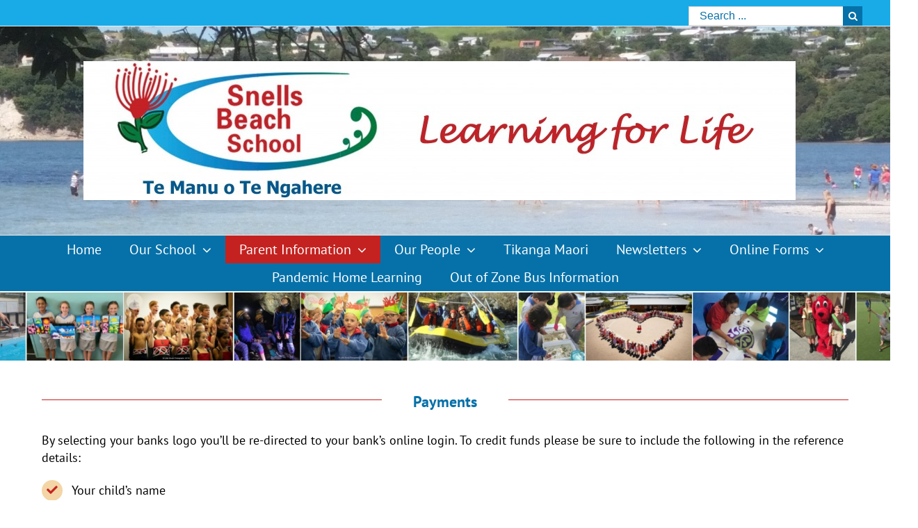

--- FILE ---
content_type: text/css
request_url: https://www.snellsbeach.school.nz/wp-content/themes/Avada-Child-Theme/style.css?ver=5.2.23
body_size: 1062
content:
/*

Theme Name: Avada Child

Description: Child theme for Avada theme

Author: ThemeFusion

Author URI: https://theme-fusion.com

Template: Avada

Version: 1.0.0

Text Domain:  Avada

*/

.sidebar .widget_recent_entries ul {

  padding: 0;

}

.sidebar .widget_nav_menu li a::before,

.sidebar .widget_categories li a::before,

.sidebar .widget_meta li a::before,

.sidebar .widget .recentcomments::before,

.sidebar .widget_recent_entries li a::before,

.sidebar .widget_archive li a::before,

.sidebar .widget_pages li a::before,

.sidebar .widget_links li a::before,

.woocommerce-tabs .tabs a:hover .arrow::after,

.woocommerce-tabs .tabs li.active a .arrow::after,

.widget_layered_nav li a::before,

.widget_product_categories li a::before {

  position: absolute;

  font-size: 14px;

  font-family: 'icomoon';

  content: '\f105';

  margin-left: -12px;

}

.sidebar .widget_nav_menu li,

.sidebar .widget_categories li,

.sidebar .widget_product_categories li,

.sidebar .widget_meta li,

.sidebar .widget .recentcomments,

.sidebar .widget_recent_entries li,

.sidebar .widget_archive li,

.sidebar .widget_pages li,

.sidebar .widget_links li,

.sidebar .widget_layered_nav li,

.sidebar .widget_product_categories li {

  display: block;

  padding: 10px 10px 10px 12px;

  border-bottom: 1px solid #e7e6e6;

  color: #333;

}

.sidebar .widget_categories li {

  position: relative;

}

.sidebar .widget_categories li span {

  position: absolute;

}

.sidebar .widget_categories .children {

  margin-left: 5px;

}

.sidebar .widget_categories li .children li:last-child,

.sidebar .widget_product_categories li .children li:last-child {

  padding-bottom: 0;

  border-bottom: none;

}

.shortcode-tabs .tab_content ul.arrow {

  float: none;

}

.sidebar ul.arrow {

  list-style: none;

  margin: 0;

  padding: 0;

}

.sidebar ul.arrow li::before {

  display: inline-block;

  background-repeat: no-repeat;

  background-position: center center;

  background-color: #a0ce4e;

  height: 18px;

  -moz-border-radius: 75px;

  -webkit-border-radius: 75px;

  border-radius: 75px;

  width: 18px;

  content: ' ';

  float: left;

  margin-right: 10px;

  margin-left: 0px;

}

.sidebar ul.arrow li {

  line-height: 18px;

  margin: 0;

  padding: 0;

  margin-bottom: 15px;

  padding-left: 0px;

}

.sidebar .sub-menu,

.sidebar .children,

.fusion-footer-widget-area .sub-menu,

.fusion-footer-widget-area .children,

#slidingbar-area .sub-menu,

#slidingbar-area .children {

  margin-left: 15px;

}

#slidingbar-area .fusion-columns {

  margin: 0 -15px;

}

.widget_categories li {

  background: none;

  padding: 0;

  border-bottom: 0;

}

#flags{
	margin-top: 8px;
	width: 15% !important;
	float: right;
}

.about-author-container {
    background: #f5f5f5 none repeat scroll 0 0;
    padding: 10px;
    display: table;
    width: 100%;
}
.commentlist .the-comment {
    border-bottom: 1px solid #e7e6e6;
        border-bottom-color: rgb(231, 230, 230);
    padding-bottom: 25px;
    margin-bottom: 25px;
    background: #f5f5f5 none repeat scroll 0 0;
    padding: 10px;
}
.comment-form {
    background: #f5f5f5 none repeat scroll 0 0;
    padding: 10px;
}

@media only screen and (min-width:150px) and (max-width:768px){

	.fusion-social-links-header {

		margin-bottom: 0 !important;

	}

	#flags {

		width: 100% !important;

		border-right:none !important;

		margin: 0 !important;

		padding: 0 !important;		

	}

	#flags ul {

		float: none !important;

		display: -moz-box !important;

		padding-left: 0 !important;

		margin: 0 !important;

	}

	.input-submit { 

		margin-top:10px;

		height: auto !important;

	}

	.wpcf7-form p{

		margin: 0  !important;

	}

	

}

@media only screen and (max-width :480px) {

	.fusion-social-links-header {

		margin-bottom: 0 !important;

	}

	#flags {

		width: 100% !important;

		border-right:none !important;	

		margin: 0 !important;	

		padding: 0 !important;

	}

	#flags ul {

		float: none !important;

		display: -moz-box !important;

		padding-left: 0 !important;

		margin: 0 !important;

	}

	.input-submit {

		margin-top:10px; 

		height: auto !important;

	}

	.wpcf7-form p{

		margin: 0  !important;

	}

}

.galleria-info-link { display:none;}
.category-feed{
	float:right;
	margin-bottom:20px;
}
.search-query{
	margin-bottom:50px;
}
.fusion-secondary-menu-search{ margin-top:7px;}
